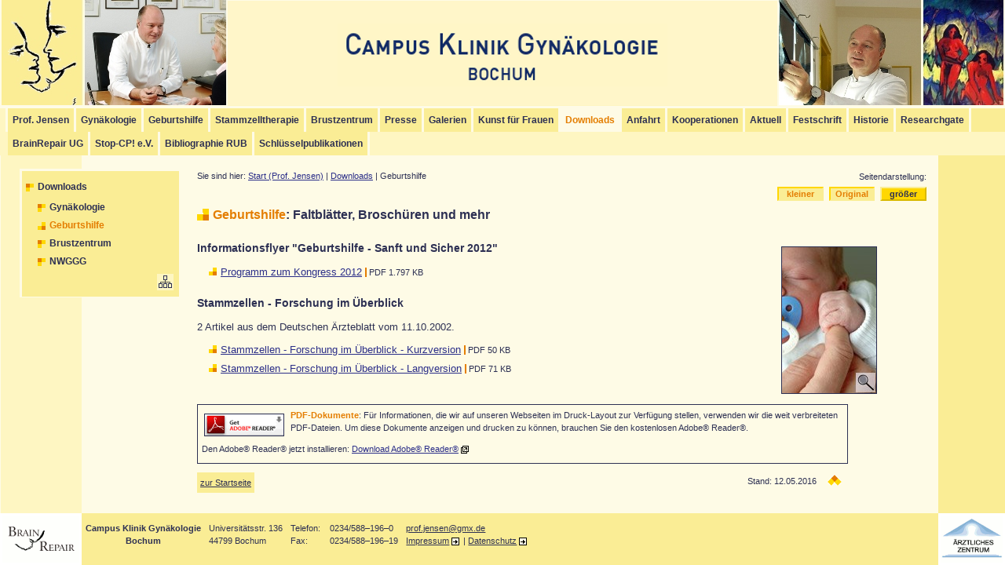

--- FILE ---
content_type: text/html; charset=iso-8859-1
request_url: http://www.campus-klinik-bochum.de/ws/dl_geburtshilfe.php?Sv=100
body_size: 4205
content:
<!DOCTYPE html PUBLIC '-//W3C//DTD XHTML 1.0 Transitional//EN' 'http://www.w3.org/TR/xhtml1/DTD/xhtml1-transitional.dtd'><html xmlns='http://www.w3.org/1999/xhtml' xml:lang='de'><head><!-- Meta-Tag IE Anfang --><meta http-equiv='imagetoolbar' content='no' /><!-- Meta-Tag IE Ende --><meta http-equiv='content-type' content='text/html; charset=ISO-8859-1' /><meta http-equiv='Content-Language' content='de' /><meta http-equiv='Content-Style-Type' content='text/css' /><meta name='author' content='Professor Dr. med. Arne Jensen, Bochum' /><meta name='description' content='Campus Klinik GynÃ¤kologie Bochum, Leistungen der Klinik in Medizin, Forschung und Lehre, Kontinenzzentrum, Brustzentrum, Myomzentrum, Brain Repair - Nabelschnurblut' /><meta name='keywords' content='Dortmund, DÃ¼sseldorf, Ruhrgebiet, Nordrhein-Westfalen, Bochum, Krankenhaus, Uni, Medizin, Kontinenzzentrum, Brustzentrum, Myomzentrum, Brain Repair - Nabelschnurblut - Stammzellforschung' /><meta name='date' content='2009-08-17' /><meta name='Robots' content='index, follow' /><!-- Meta-Tags Dublin-Core --><meta name='DC.Title' content='Campus Klinik GynÃ¤kologie Bochum' /><meta name='DC.Subject' content='Campus Klinik GynÃ¤kologie Bochum, Leistungen der Klinik in Medizin, Forschung und Lehre, Kontinenzzentrum, Brustzentrum, Myomzentrum, Brain Repair - Nabelschnurblut' /><meta name='DC.Description' content='Dortmund, DÃ¼sseldorf, Ruhrgebiet, Nordrhein-Westfalen, Bochum, Krankenhaus, Uni, Medizin, Kontinenzzentrum, Brustzentrum, Myomzentrum, Brain Repair - Nabelschnurblut - Stammzellforschung' /><meta name='DC.Publisher' content='Professor Dr. med. Arne Jensen, Bochum' /><meta name='DC.Date' content='2009-08-17' /><meta name='DC.Type' content='Text' /><meta name='DC.Format' content='text/html' /><meta name='DC.Identifier' content='http://campus-klinik-bochum.de/' /><meta name='DC.Language' content='de' /><meta name='DC.Coverage' content='Bochum' /><meta name='DC.Rights' content='Alle Rechte liegen bei: two-seven.de, 26316 Varel, http://www.two-seven.de' />
<title>Campus Klinik Gynäkologie | Downloads | Geburtshilfe: Faltbl&auml;tter, Brosch&uuml;ren und mehr</title><script type='text/javascript' src='../javascript/scripte.js'></script><link rel='stylesheet' href='../css/site.css' type='text/css' media='screen,projection' /><link rel='stylesheet' href='../css/hnav.css' type='text/css' media='screen,projection' /><link rel='stylesheet' href='../css/svknav.css' type='text/css' media='screen,projection' /><style type='text/css'>@media screen, projection{body{font-size:100.01%}}</style><link rel='stylesheet' href='../css/print.css' type='text/css' media='print' /></head><body><div id='gesamt'><div id='iv_top'><a name='oben' id='oben' title=''>Seitenanfang</a></div><!-- Ende div id=iv_top --><div id='kopf'><div id='iv_router'><dl><dt>Startmen&uuml;</dt><dd>[<a href='#hauptmenue' title=''>Hauptmen&uuml;</a>]</dd><dd>[<a href='#untermenue' title=''>Untermen&uuml;</a>]</dd><dd>[<a href='#schriftmenue' title=''>Schriftmen&uuml;</a>]</dd><dd>[<a href='#inhtop' title=''>Inhalt</a>]</dd></dl></div><!-- Ende div id=iv_router --><div id='logo'><a href='../index.php' title=''><img style='border:none;' src='../grafiken/logo.gif' width='420' height='80' alt='campus-klinik-bochum.de: zur Startseite' title='campus-klinik-bochum: zur Startseite' /></a></div><div id='prof'><map name='logolinks' id='logolinks'><area alt='Zur Vita Prof. Arne Jensen' title='Zur Vita Prof. Arne Jensen' coords='0,0,181,134' href='../ws/prof_arne_jensen_vita.php' /><area alt='Zur Künstlerin Sarena Rosenfeld' title='Zur Künstlerin Sarena Rosenfeld' coords='184,0,286,134' href='../ws/kf_sarena_rosenfeld.php' /></map><img style='border:none;' src='../grafiken/jensen_sarena.jpg' width='286' height='134' alt='Zur Vita Prof. Arne Jensen und zur Vita Sarena Rosenfeld' usemap='#logolinks' /></div><div id='familie'><map name='logoA' id='logoA'><area alt='Zum Künstler Emil Rasmus Jensen' title='Zum Künstler Emil Rasmus Jensen' coords='0,0,103,134' href='../ws/kf_emil_jensen.php' /><area alt='Zur Vita Prof. Arne Jensen' title='Zur Vita Prof. Arne Jensen' coords='106,0,286,134' href='../ws/prof_arne_jensen_vita.php' /></map><img style='border:none;' src='../grafiken/familie_jensen.jpg' width='286' height='134' alt='Zur Vita Emil Rasmus Jensen und zur Vita Arne Jensen' usemap='#logoA' /></div></div><div id='hnav'><div id='iv_hnav'><a name='hauptmenue' id='hauptmenue' title=''></a></div><!-- Ende div id=iv_hnav --><h1 class='hidden'>Hauptmen&uuml;</h1><ul><li><a href='../index.php' title='Klinikdirektor Prof. Dr. med. Arne Jensen, MD, MBA'>Prof. Jensen</a></li><li><a href='../ws/gynaekologie.php' title='Diagnostische und therapeutische Schwerpunkte'>Gyn&auml;kologie</a></li><li><a href='../ws/geburtshilfe.php' title='"Sanft und Sicher"'>Geburtshilfe</a></li><li><a href='../ws/gh_nabelschnurblut.php' title='Stammzellenberatung und Nabelschnurblut'>Stammzelltherapie</a></li><li><a href='../ws/brustzentrum.php' title='Brustzentrum Bochum-Herne'>Brustzentrum</a></li><li><a href='../ws/presse.php' title='Pressestimmen'>Presse</a></li><li><a href='../ws/foto.php' title='Machen Sie sich ein Bild'>Galerien</a></li><li><a href='../ws/kunst_frauen.php' title='Die K&uuml;nstler Emil Jensen und Sarena Rosenfeld'>Kunst f&uuml;r Frauen</a></li><li class='rechtsX keinlink'>Downloads</li><li class='rechtsX'><a href='../ws/kt_anfahrt.php' title='Anfahrtsbeschreibung und Parkm&ouml;glichkeiten'>Anfahrt</a></li><li class='rechtsX'><a href='../ws/koop.php' title='Privatärztliches Frauenarzt-Zentrum Rhein-Ruhr'>Kooperationen</a></li><li class='rechtsX'><a href='../ws/aktuell.php' title='Termine, Veranstaltungen, Kurse und mehr'>Aktuell</a></li><li><a href='../ws/dl_nwggg.php' title='Festschrift AM ANFANG WAR BOCHUM'>Festschrift</a></li><li><a href='../ws/historie.php' title='Die Privatfrauenklinik Dr. Jensen in Schleswig'>Historie</a></li><li><a target='_blank' href='http://www.researchgate.net/profile/Arne_Jensen/' title='zum Profil Prof. Dr. med. Arne Jensen, MD, MBA auf researchgate.net'>Researchgate</a></li><li><a target='_blank' href='http://www.brainrepair.eu/' title='Stammzellenberatung und Nabelschnurblut'>BrainRepair UG</a></li><li><a target='_blank' href='http://www.stop-cp.org/' title='STOP-CP bei Kindern! – Kampf der zerebralen Kinderlähmung! e.V., Bochum, 1. Vorsitzender: Prof. Dr. med. Arne Jensen, MD, MBA'>Stop-CP! e.V.</a></li><li><a target='_blank' href='https://bibliographie.ub.rub.de/search?q=pndid:141759852' title='Hochschulbibliographie & Repositorium'>Bibliographie RUB</a></li><li><a href='../ws/pj_fp_schluesselpublikationen.php' title='Prof. Dr. med. Arne Jensen, MD, MBA'>Schlüsselpublikationen</a></li></ul></div><div id='navspalte'><div id='navi'><div id='iv_vnav'><a name='untermenue' id='untermenue' title=''></a></div><!-- Ende div id=iv_vnav --><h1 class='hidden'>Untermen&uuml;</h1><ul><li><a href='../ws/download.php' title='Faltbl&auml;tter, Brosch&uuml;ren und mehr'>Downloads</a><ul><li><a href='../ws/dl_gynaekologie.php' title='Faltbl&auml;tter, Brosch&uuml;ren und mehr'>Gyn&auml;kologie</a></li><li class='keinlink'><span>Geburtshilfe</span></li><li><a href='../ws/dl_brustzentrum.php' title='Faltbl&auml;tter, Brosch&uuml;ren und mehr'>Brustzentrum</a></li><li><a href='../ws/dl_nwggg.php' title='Festschrift, Faltbl&auml;tter, Brosch&uuml;ren und mehr'>NWGGG</a></li></ul></li></ul><p><a href='../ws/seitenplan.php' title='zum Seitenplan'><img src='../grafiken/sitemap.gif' width='21' height='21' alt='zum Seitenplan' title='zum Seitenplan' /></a></p><div class='antifloat'></div></div></div><div id='inhalt'><div id='iv_content'><a name='inhtop' id='inhtop' title=''></a></div><!-- Ende div id=iv_content --><div id='knav'><div id='naviSv'><div id='iv_fontsize'><a name='schriftmenue' id='schriftmenue' title=''></a></div><!-- Ende div id=iv_fontsize --><h1 class='hidden'>Schriftmen&uuml;</h1><p>Seitendarstellung:</p><ul><li><a href='dl_geburtshilfe.php?Sv=115' title='vergr&ouml;&szlig;ern um 10%'>gr&ouml;&szlig;er</a></li><li class='keinlink'>Original</li><li class='keinlink' style='margin-left: 0;'>kleiner</li></ul></div><p>Sie sind hier: <a href='../index.php'>Start (Prof. Jensen)</a> | <a href='../ws/download.php'>Downloads</a> | Geburtshilfe</p><div class='antifloat'></div></div><h1><span>Geburtshilfe</span>: Faltbl&auml;tter, Brosch&uuml;ren und mehr</h1><div class='imageright'><a target='_blank' href='../techprogs/bildgross.php?p=bilder&amp;b=dl_geburtshilfe_baby_g.jpg' onclick='return openWindowBg(this.href,400,619)'><img src='../techprogs/lupe.php?p=bilder&amp;b=dl_geburtshilfe_baby.jpg' width='120' height='186' alt='Neugeborenes h&auml;lt sich am Daumen eines Mannes fest (Gro&szlig;es Bild in neuem Fenster)' title='Neugeborenes h&auml;lt sich am Daumen eines Mannes fest Gro&szlig;es Bild in neuem Fenster' /></a></div><h2>Informationsflyer "Geburtshilfe - Sanft und Sicher 2012"</h2><ul><li><a target='_blank' href='../pdf/gss2012.pdf' title='PDF-Datei mit Adobe&reg; Reader&reg; in neuem Fenster anzeigen'>Programm zum Kongress 2012</a> <span style='font-size:0.85em;border-left:2px solid #E47E02;padding-left:3px;'>PDF 1.797 KB</span></li></ul><h2>Stammzellen - Forschung im &Uuml;berblick</h2><p>2 Artikel aus dem Deutschen &Auml;rzteblatt vom 11.10.2002.</p><ul><li><a target='_blank' href='../pdf/stammzellenDAEB1.pdf' title='PDF-Datei mit Adobe&reg; Reader&reg; in neuem Fenster anzeigen'>Stammzellen - Forschung im &Uuml;berblick - Kurzversion</a> <span style='font-size:0.85em;border-left:2px solid #E47E02;padding-left:3px;'>PDF 50 KB</span></li><li><a target='_blank' href='../pdf/stammzellenDAEB2.pdf' title='PDF-Datei mit Adobe&reg; Reader&reg; in neuem Fenster anzeigen'>Stammzellen - Forschung im &Uuml;berblick - Langversion</a> <span style='font-size:0.85em;border-left:2px solid #E47E02;padding-left:3px;'>PDF 71 KB</span></li></ul><div id='pdfppt'><div class='imageleft'><a target='_blank' href='http://www.adobe.de/products/acrobat/readstep2.html'><img src='../grafiken/get_adobe_reader.gif' width='100' height='27' alt='Logo Adobe&reg; Acrobat&reg; Reader&reg;' title='Download Adobe&reg; Reader&reg; (externer Link - neues Fenster)' /></a></div><p><span class='titel'>PDF-Dokumente</span>: F&uuml;r Informationen, die wir auf unseren Webseiten im Druck-Layout zur Verf&uuml;gung stellen, verwenden wir die weit verbreiteten PDF-Dateien. Um diese Dokumente anzeigen und drucken zu k&ouml;nnen, brauchen Sie den kostenlosen Adobe&reg; Reader&reg;.</p><div class='antifloat'></div><p>Den Adobe&reg; Reader&reg; jetzt installieren: <span class='link'><a target='_blank' href='http://www.adobe.de/products/acrobat/readstep2.html' title=' (externer Link - neues Fenster)'>Download Adobe&reg; Reader&reg;</a><img class='linkiconmini' src='../grafiken/li_ext_mini.gif' alt='' title='Externer Link - neues Fenster' /></span></p></div><div class='antifloat'></div><p class='stand'><span><a href='../index.php'>zur Startseite</a></span>Stand:&nbsp;12.05.2016<span class='hidden'>[</span><a href='#oben' title=''><img src='../grafiken/oben.gif' width='19' height='15' alt='nach oben' title='zum Seitenanfang' /></a><span class='hidden'>]</span></p></div></div><div id='fuss'><div id='fusslogoLinks'><a href='../ws/gh_nabelschnurblut.php' title='campus-klinik-bochum.de: zur Seite Nabelschnurblut'><img style='border:none;' src='../grafiken/brainrepair.gif' width='98' height='60' alt='Brain Repair' title='Brain Repair' /></a></div><div id='fusslogoRechts'><a target='_blank' href='http://www.aerztliches-zentrum.de/' title='aerztliches-zentrum.de: zur Startseite (externer Link - neues Fenster)'><img style='border:none;' src='../grafiken/aez_logo.gif' width='79' height='60' alt='aerztliches-zentrum.de: zur Startseite (externer Link - neues Fenster)' title='aerztliches-zentrum.de: zur Startseite (externer Link - neues Fenster)' /></a></div><p style='text-align:center;'><strong>Campus Klinik Gynäkologie<br />Bochum</strong></p><p>Universitätsstr. 136<br />44799 Bochum</p><p><span class='fonfax'>Telefon: </span>0234/588&ndash;196&ndash;0<br /><span class='fonfax'>Fax: </span>0234/588&ndash;196&ndash;19</p><p><span class='link'><a href='mailto:&#112;&#114;&#111;&#102;&#46;&#106;&#101;&#110;&#115;&#101;&#110;&#64;&#103;&#109;&#120;&#46;&#100;&#101;' title='&#112;&#114;&#111;&#102;&#46;&#106;&#101;&#110;&#115;&#101;&#110;&#64;&#103;&#109;&#120;&#46;&#100;&#101; | startet Ihr E-Mail-Programm'>&#112;&#114;&#111;&#102;&#46;&#106;&#101;&#110;&#115;&#101;&#110;&#64;&#103;&#109;&#120;&#46;&#100;&#101;</a></span><br /><span class='link'><a href='../ws/impressum.php' title='Campus Klinik Gynäkologie | Impressum: Rechtliches und Informatives'>Impressum</a><img class='linkiconmini' src='../grafiken/li_int_mini.gif' alt='' title='Interner Link' /></span>&nbsp;|&nbsp;<span class='link'><a href='../ws/datenschutz.php' title='Campus Klinik Gynäkologie | Datenschutz: Datenschutzerkl&auml;rung'>Datenschutz</a><img class='linkiconmini' src='../grafiken/li_int_mini.gif' alt='' title='Interner Link' /></span></p></div></body></html>

--- FILE ---
content_type: text/css
request_url: http://www.campus-klinik-bochum.de/css/site.css
body_size: 12783
content:
html, body, div, form, fieldset, label, input, caption, table, th, td, ul, p, hr, h1, h2, h3, h4, img, a {
	margin: 0;
	padding: 0;
	font-size: 1.0em;
}

html, body {
	height: 100%;
}

body {
	font-family: Verdana, Geneva, Arial, Helvetica, sans-serif;
	line-height: 1.5;
	background-image: url(../grafiken/hg_body.gif);
	background-repeat: repeat-y;
	background-position: top right;
	color: #2d3053;
	background-color: #FEFBE6;
}

#gesamt {
	height: 100%;
	min-height: 100%;
	background-image: url(../grafiken/hg_gesamt.gif);
	background-repeat: repeat-y;
	background-position: top left;
}

html>body #gesamt {
	height: auto;
}

#iv_router {
	height: 0;
	width: 0;
	overflow: hidden;
}

#iv_router a {
	position: absolute;
	top: 0;
	left: 110px;
	height: 0;
	width: 0;
	overflow: hidden;
	font-size: 1.0em;
	z-index: 99;
}

#iv_router a:focus, #iv_router a:active {
	overflow: visible;
	height: auto;
	width: auto;
	padding: 3px 4px !important;
	font-size: 1.1em;
	font-weight: bold;
}

#iv_top, #iv_hnav, #iv_vnav, #iv_fontsize, #iv_content {
	height: 1px;
	width: 1px;
	overflow: hidden;
	position: relative;
	top: 0;
	left: 0;
	font-size: 1em;
}

#iv_hnav {
	color: #2d3053;
	background-color: #FEF6C2;
	width: 100%;
}

#kopf {
	height: 108px;
	width: 100%;
	padding-top: 29px;
	font-size: 0.7em;
	text-align: center;
	color: #2d3053;
	background-color: #FFF6C9;
}

/*html>body #kopf {
	position: fixed;
}*/

#familie {
	position: absolute;
	top: 0;
	left: 0;
	width: 290px;
	height: 138px;
	color: #2d3053;
	background-color: #FEFBE6;
	/* hnav hat z-index 2 */
	z-index: 3;
	text-align: center;
}

#prof {
	position: absolute;
	top: 0;
	right: 0;
	width: 290px;
	height: 138px;
	color: #2d3053;
	background-color: #FEFBE6;
	z-index: 2;
}

/*#familie a:link, #familie a:visited {
	display: block;
	padding: 1px 3px 3px 1px;
	font-size: 1em;
	color: #2d3053;
	background-color: #FEFBE6;
}

#familie a:hover, #familie a:focus, #familie a:active {
	background-color: #FFD700;
	color: #2d3053;
}*/

/*#prof a:link, #prof a:visited {
	display: block;
	padding: 1px 1px 3px 3px;
	font-size: 1em;
	color: #2d3053;
	background-color: #FEFBE6;
}

#prof a:hover, #prof a:focus, #prof a:active {
	background-color: #FFD700;
	color: #2d3053;
}*/

#navspalte {
	position: absolute;
	top: 215px;
	left: 25px;
	width: 200px;
	z-index: 4;
	border-top: 3px solid #FEFBE6;
	border-right: 1px solid #FEFBE6;
	border-bottom: 1px solid #FEFBE6;
	border-left: 3px solid #FEFBE6;
}

#navi {
	padding: 5px;
	color: #2d3053;
	background-color: #FAED95;
}

#navi p {
	margin: 5px 0 0 0;
	font-size: 0.8em;
	font-weight: bold;
	text-align: right;
	float: right;
	width: 25px;
}

#navi p a:link, #navi p a:visited {
	display: block;
	padding: 2px;
	font-size: 1em;
	color: #2d3053;
	background-color: #FAED95;
}

#navi p a:hover, #navi p a:focus, #navi p a:active {
	color: #2d3053;
	background-color: #FFD700;
}

#navi p a img {
	border: none;
}

#navi ul {
	list-style-type: none;
}

#navi li {
	margin: 5px 0 0 0;
	font-size: 0.75em;
}

#navi li.keinlink {
	margin: 5px 0 0 0;
	padding: 0 0 0 15px;
	color: #E47E02;
	background-color: #FAED95;
	background-image: url(../grafiken/navi_kli.gif);
	background-repeat: no-repeat;
	background-position: 0px 5px;
	font-weight: bold;
}

#navi ul li ul {
	margin: 8px 0 0 15px;
}

#navi ul li.keinlink ul {
	margin-left: 0;
}

#navi ul li ul li {
    font-size: 1em;
}

#navi li a {
	display: block;
	padding: 0 0 0 15px;
	background-image: url(../grafiken/navi_li.gif);
	background-repeat: no-repeat;
	background-position: 0px 5px;
	color: #2d3053;
	background-color: #FAED95;
	text-decoration : none;
	font-weight: bold;
}

#navi li a:hover, #navi li a:focus, #navi li a:active {
	color: #E47E02 !important;
	background-color: #FEFBE6 !important;
	background-image: url(../grafiken/navi_kli.gif) !important;
}

#inhalt {
	padding: 4.8em 200px 70px 10.5em;
	margin: 0 0 0 83px;
	height: 21em;
	min-height: 21em;
}

html>body #inhalt {
	height: auto;
}

#inhalt h1 {
	clear: both;
	margin: 0 0 20px 0;
	padding: 0 0 0 20px;
	background-image: url(../grafiken/hg_h1.gif);
	background-repeat: no-repeat;
	background-position: 0 4px;
	font-size: 1.0em;
}

#inhalt h1 span {
	color: #E47E02;
	background-color: #FEFBE6;
}

#inhalt h2 {
	margin: 20px 0 10px 0;
	font-size: 0.9em;
	font-weight: bold;
}

#inhalt h3 {
	margin: 15px 0 10px 0;
	font-size: 0.8em;
	font-weight: bold;
}

#inhalt h4 {
	margin: 10px 0 10px 0;
	font-size: 0.8em;
	font-weight: bold;
}

#inhalt p {
	margin: 0 0 10px 0;
	font-size: 0.8em;
}

#inhalt p.arbeitsgruppe {
	padding: 5px;
	border-top: 1px solid #FFD700;
	border-left: 2px solid #FFD700;
	margin-bottom: 15px;	
}

#inhalt p.publikation {
	margin-left: 20px;
	padding: 5px;
	border-top: 1px solid #E47E02;
	border-left: 1px solid #E47E02;
	margin-bottom: 15px;	
}

#inhalt p.publikation span.lfdnr {
	position: relative;
	top: -5px;
	left: -5px;
	padding: 2px 4px;
	color: #FFF;
	background-color: #E47E02;	
}

#inhalt ul {
	margin: 0 0 10px 15px;
	font-size: 0.8em;
	list-style: none;
}

#inhalt ul li {
	margin: 5px 0 0 0;
	padding: 0 0 0 15px;
	background-image: url(../grafiken/inhalt_li.gif);
	background-repeat: no-repeat;
	background-position: 0 4px;
}

#inhalt ul li ul {
	margin: 10px 0 10px 0;
	font-size: 1em;
}

#inhalt ul li ul li {
	background-image: url(../grafiken/inhalt_li_li.gif);
}

#inhalt ol{
	margin: 0 0 10px 0;
	font-size: 0.8em;
	list-style-position: inside;
}

#inhalt ol li {
	background-image: none;
	padding: 0;
	margin: 0;
}

#inhalt a:link {
	padding: 1px 0;
	color: #2B2E88;
	background-color: #FEFBE6;
}

#inhalt a:visited {
	padding: 1px 0;
	color: #2d3053;
	background-color: #FEFBE6;
}

#inhalt a:hover {
	color: #2d3053;
	background-color: #FFD700;
}

#inhalt div.imageAJ {
	margin: 0 0 15px 0;
	font-size: 0.7em;
	color: #2d3053;
	background-color: #FEF6C2;
	border: 1px solid #2d3053;
}

#inhalt div.imageAJ a {
	display: block !important;
	padding: 0 !important;
	color: #2d3053;
	background-color: #FEF6C2;
	width: 155px;
}

#inhalt div.imageAJ a:hover, #inhalt div.imageAJ a:focus, #inhalt div.imageAJ a:active {
	padding-right: 10px !important;
	color: #2d3053 !important;
	background-color: #FFD700 !important;
}

#inhalt div.imageAJ img {
	border: none;
}

#inhalt div.imageAJ p {
	font-size: 1em;
	margin: 0 3px 3px 3px;
	padding: 2px;
}

#inhalt div.imageAJ p a {
    display: inline !important;
    padding: 1px 0 !important;
}

#inhalt div.imageright {
	clear: right;
	float: right;
	display: inline;
	margin: 5px -40px 10px 10px;
	font-size: 0.7em;
}

#inhalt div.imageleft {
	clear: left;
	float: left;
	display: inline;
	margin: 5px 10px 10px 0;
	font-size: 0.7em;
}

#inhalt div.imageof {
	margin: 10px 10px 10px 0;
	font-size: 0.7em;
}

#inhalt div.imageright a, #inhalt div.imageleft a, #inhalt div.imageof a {
	display: block !important;
	padding: 3px !important;
}

#inhalt div.imageright img, #inhalt div.imageleft img, #inhalt div.imageof img {
	border: 1px solid #2d3053;
}

#inhalt div.imageright p, #inhalt div.imageleft p, #inhalt div.imageof p {
	font-size: 1em;
	margin: 0 3px 3px 3px;
	padding: 2px;
}

#inhalt div.imageright p a, #inhalt div.imageleft p a, #inhalt div.imageof p a {
    display: inline !important;
    padding: 1px 0 !important;
}

#inhalt #knav {
	margin: 0 0 5px 0;
	line-height: 1.5;
}

#inhalt #knav p {
	margin: 0;
	font-size: 0.7em;
}

#inhalt #pdfppt {
    clear: both;
    margin: 30px 0 0 0;
    padding: 5px 10px 0 5px;
    border: 1px solid #2d3053;
	 font-size: 1em;
}

#inhalt #pdfppt p {
    font-size: 0.7em;
}

#inhalt #pdfppt div.imageleft {
    margin: 3px 5px 0 0;
}

#inhalt #pdfppt p span.titel {
    color: #E47E02;
    background-color: #FEFBE6;
    font-weight: bold;
}

#inhalt #hinweis {
	float: right;
	display: inline;
	margin: 0 -50px 20px 15px;
	padding: 10px 10px 5px 10px;
	width: 250px;
	color: #2d3053;
	background-color: #FEF6C2;
	border: 1px solid #2d3053;
}

#inhalt #hinweis h2 {
	margin: 0 0 15px 0;
	font-size: 0.8em;
	font-weight: bold;
}

#inhalt #hinweis h3 {
	margin: 15px 0 5px 0;
	font-size: 0.7em;
	font-weight: bold;
}

#inhalt #hinweis a:link {
	color: #2B2E88;
	background-color: #FEF6C2;
}

#inhalt #hinweis a:visited {
	color: #2d3053;
	background-color: #FEF6C2;
}

#inhalt #hinweis a:hover {
	color: #2d3053;
	background-color: #FFD700;
}

#inhalt #hinweis p, #inhalt #hinweis ul {
	margin: 0 0 10px 0;
	font-size: 0.7em;
	font-weight: normal;
}

#inhalt #hinweis div.imageleft {
    margin: 0 6px 4px 0;
}

#inhalt #hinweis div.imageleft a {
	color: #2d3053;
	background-color: #FAED95;
}

#inhalt #hinweis div.imageleft a:hover {
	color: #2d3053 !important;
	background-color: #FFD700 !important;
}

#inhalt p.stand {
	margin: 10px 5px 10px 0px;
	text-align: right;
	font-size: 0.7em;
	line-height: 2;
}

#inhalt p.stand a:link, #inhalt p.stand a:visited, #inhalt p.stand a:hover, #inhalt p.stand a:focus, #inhalt p.stand a:active {
	margin: 0 0 0 10px;
	padding: 3px;
}

#inhalt p.stand a img {
	border: none;
	vertical-align: text-bottom;
}

#inhalt p.stand span {
	float: left;
	width: auto;
	color: #2d3053;
	background-color: #FAED95;
}

#inhalt p.stand span a:link, #inhalt p.stand span a:visited {
	display: block;
	padding: 2px 4px;
	color: #2d3053;
	background-color: #FAED95;
	margin-left: 0;
}

#inhalt p.stand span a:hover, #inhalt p.stand span a:focus, #inhalt p.stand span a:active {
	background-color: #FEF6C2;
	color: #E47E02;
}

#fuss {
	margin: -66px 0 0 0;
	padding: 0;
	color: #2d3053;
	background-color: #FAED95;
	height: 66px;
	min-height: 66px;
}

html>body #fuss {
	height: auto;
}

#fuss p {
	float: left;
	width: auto;
	height: 54px;
	margin: 0 4px;
	padding: 10px 0 0 0;
	font-size: 0.7em;
	line-height: 1.5;
	border: 1px solid #FAED95;
}

#fuss p a:link, #fuss p a:visited {
	padding: 1px 0;
	font-size: 1em;
	color: #2d3053;
	background-color: #FAED95;
}

#fuss p a:hover, #fuss p a:focus, #fuss p a:active {
	color: #2d3053;
	background-color: #FFD700;
	white-space: nowrap;
}

#fusslogoRechts {
	float: right;
	width: 85px;
	height: 66px;
	color: #2d3053;
	background-color: #FAED95;
}

#fusslogoRechts a:link, #fusslogoRechts a:visited {
	display: block;
	padding: 3px;
	font-size: 1em;
	color: #2d3053;
	background-color: #FFF;
}

#fusslogoRechts a:hover, #fusslogoRechts a:focus, #fusslogoRechts a:active {
	color: #2d3053;
	background-color: #FFD700;
}

#fusslogoLinks {
	float: left;
	width: 104px;
	height: 66px;
	color: #2d3053;
	background-color: #FFF;
}

#fusslogoLinks a:link, #fusslogoLinks a:visited {
	display: block;
	padding: 3px;
	font-size: 1em;
	color: #2d3053;
	background-color: #FFF;
}

#fusslogoLinks a:hover, #fusslogoLinks a:focus, #fusslogoLinks a:active {
	color: #2d3053;
	background-color: #FFD700;
}

p span.fonfax {
	float: left;
	width: 4.5em;
	white-space: nowrap;
}

/*td span.fonfax {
	float: left;
	width: 3em;
}*/

div.antifloat {
	clear: both;
	float: none;
	height: 1px;
	visibility: hidden;
	font-size: 1px;
	font-weight: normal;
}

blockquote {
	margin: 0 0 0 10px;
	padding: 0 0 0 5px;
	border-left: 2px solid #E47E02;
}

strong {
	font-weight: bold;
}

em {
	font-style: italic;
}

.hidden {
	display: none;
}

/*span.link {
	white-space: nowrap;
}*/

img.linkiconmaxi, img.linkiconmini, img.mailiconmaxi, img.mailiconmini {
	vertical-align: text-bottom;
	margin: 0 2px 0 3px !important;
	border: none !important;
	background-color: transparent !important;
}

img.linkiconmaxi {
	height: 12px;
	width: 12px;
}

img.linkiconmini {
	height: 10px;
	width: 10px;
}

img.mailiconmaxi {
	height: 10px;
	width: 13px;
}

img.mailiconmini {
	height: 9px;
	width: 12px;
}

a:focus, a:active {
	color: #2d3053 !important;
	background-color: #FFD700 !important;
}

label:hover {
	color: #2d3053 !important;
	background-color: #FFD700 !important;
    cursor: pointer !important;
}

caption {
    padding: 0 0 5px 0;
    text-align: left;
    font-size: 0.9em;
    font-weight: bold;
    color: #2d3053;
    background-color: #FEFBE6;
}

table {
	margin: 10px 0 15px 0;
	width: 100%;
	border-collapse: collapse;
	border-spacing: 0;
	border: 1px solid #2d3053;
}

th {
	text-align: left;
	vertical-align: top;
	padding: 4px 6px;
	font-size: 0.8em;
	font-weight: bold;
	color: #2d3053;
	background-color: #FAED95;
	border: 1px solid #2d3053;
}

td {
	padding: 4px 6px;
	vertical-align: top;
	color: #2d3053;
	background-color: #FEF6C2;
	font-size: 0.8em;
	border: 1px solid #2d3053;
}

/* SLIDESHOW */
#sshbuttons a:link, #sshbuttons a:visited, #sshbuttons a:hover, #sshbuttons a:focus, #sshbuttons a:active {
	color: #000;
	background-color: transparent;
	padding: 0;
	margin: 0;
	text-decoration: none;
}

#sshbuttons a img {
	color: #000;
	background-color: transparent;
	padding: 0;
	margin: 0;
	border: none;
}
/* SLIDESHOW ENDE */


--- FILE ---
content_type: text/css
request_url: http://www.campus-klinik-bochum.de/css/hnav.css
body_size: 845
content:
#hnav {
	position: absolute;
	top: 134px;
	left: 0;
	z-index: 1;
	width: 100%;
	font-size: 0.75em;
	color: #2d3053;
	background-color: #FEF6C2;
}

/*html>body #hnav {
	position: fixed;
}*/

#hnav ul {
	list-style-type: none;
	white-space: nowrap;
	margin: 0 0 0 7px;
	height: 2.5em;
	background-color: #FAED95;
	border-top: 3px solid #FEFBE6;
	border-left: 3px solid #FEFBE6;
}

#hnav li {
	float: left;
	width: auto;
	font-weight: bold;
	border-right: 3px solid #FEFBE6;
}

#hnav li.rechts {
	float: right;
	width: auto;
	border-right: none;
	border-left: 3px solid #FEFBE6;
}

#hnav li.keinlink {
	padding: 6px;
	color: #E47E02;
	background-color: #FEFBE6;
}

#hnav li a {
	display: block;
	padding: 6px;
	color: #2d3053;
	background-color: #FAED95;
	text-decoration: none;
}

#hnav li a:hover {
	background-color: #FEF6C2;
	color: #E47E02;
}


--- FILE ---
content_type: text/css
request_url: http://www.campus-klinik-bochum.de/css/svknav.css
body_size: 1329
content:
#knav #naviSv {
    float: right;
    width: 12em;
    padding: 0;
	 margin-right: -100px;
	 display: inline;
}

#knav #naviSv p {
	text-align: right;
	margin: 0 0 5px 0;
}

#knav #naviSv ul {
	list-style-type: none;
	white-space: nowrap;
    margin: 0;
}

#knav #naviSv li {
	float: right;
	background-image: none;
    width: 4.6em;
    margin: 0 0 0 7px;
    padding: 0;
    line-height: 1.3;
    border: none;
}

#knav #naviSv li.keinlink {
	float: right;
    width: 5em;
    margin: 0 0 0 7px;
    padding: 0;
	color: #E47E02;
	background-color: #FAED95;
    font-size: 0.85em;
	font-weight: bold;
	border-top: 2px solid #FFD700;
	border-right: 2px solid #FAED95;
	border-bottom: 2px solid #FAED95;
	border-left: 2px solid #FFD700;
    text-align: center;
}

#knav #naviSv li a {
    display: block;
    width: 5em;
    margin: 0;
    padding: 0;
	text-decoration: none;
	color: #2d3053;
	background-color: #FFD700;
    font-size: 0.85em;
	font-weight: bold;
	border-top: 2px solid #FAED95;
	border-right: 2px solid #D9B900;
	border-bottom: 2px solid #D9B900;
	border-left: 2px solid #FAED95;
    text-align: center;
}

#knav #naviSv li a:hover {
	color: #FFF;
	background-color: #E47E02;
	border-top: 2px solid #C46D02;
	border-right: 2px solid #FDB459;
	border-bottom: 2px solid #FDB459;
	border-left: 2px solid #C46D02;
}


--- FILE ---
content_type: text/css
request_url: http://www.campus-klinik-bochum.de/css/print.css
body_size: 1762
content:
img, #kopf, #ganzoben, #hauptauswahl, #knav #naviSv, #navspalte, #hnav, #beginn, div.imageright, div.imageleft, div.imageof, span.imageright, span.hidden, #fuss p a {
	display: none;
}

a:link, a:visited, a:active, a:hover {
	margin: 0;
	padding: 0;
	color: #000;
	background-color: transparent;
	text-decoration: none;
}

acronym {
	border: none;
}

h1 {
	margin: 0 0 10pt 0;
	padding: 0;
	font-size: 16pt;
	font-weight: bold;
}

h2 {
	margin: 12pt 0 6pt 0;
	padding: 0;
	font-size: 14pt;
	font-weight: bold;
}

h3 {
	margin: 12pt 0 6pt 0;
	padding: 0;
	font-size: 12pt;
	font-weight: bold;
}

p {
	margin: 0 0 6pt 0;
	padding: 0;
	font-size: 12pt;
	font-weight: normal;
}

ul {
	margin: 0 0 6pt 30pt;
	padding: 0;
	font-size: 12pt;
	font-weight: normal;
}

li {
	margin: 0 0 3pt 0;
	padding: 0;
	font-size: 12pt;
	font-weight: normal;
}

#hinweis {
	margin: 0 0 12pt 0;
	padding: 2pt;
	border: 1pt solid #000;
}

#hinweis h2 {
	margin: 0 0 6pt 0;
	padding: 0;
	font-size: 12pt;
	font-weight: bold;
}

#hinweis h3 {
	margin: 0 0 3pt 0;
	padding: 0;
	font-size: 10pt;
	font-weight: bold;
}

#hinweis p {
	margin: 0 0 3pt 0;
	padding: 0;
	font-size: 10pt;
	font-weight: normal;
}

p.stand {
	margin-top: 30pt;
}

table {
	width: 100%;
	margin: 0;
	padding: 0;
	border-collapse: separate;
	border-spacing: 1pt;
	border: 1px solid #003366;
	font-size: 11pt;
	font-weight: normal;
}

th, td {
	border: 1pt solid #000;
}

fieldset {
	margin: 0 0 12pt 0;
	padding: 2pt;
	border: 1pt solid #000;
	font-size: 12pt;
	font-weight: normal;
}

fieldset legend {
	padding: 1pt;
	border-top: 1pt solid #000;
	border-right: 1pt solid #000;
	border-bottom: none;
	border-left: 1pt solid #000;
	font-size: 12pt;
	font-weight: bold;
}

#impressum, #alleslesen {
	display: none;
}
